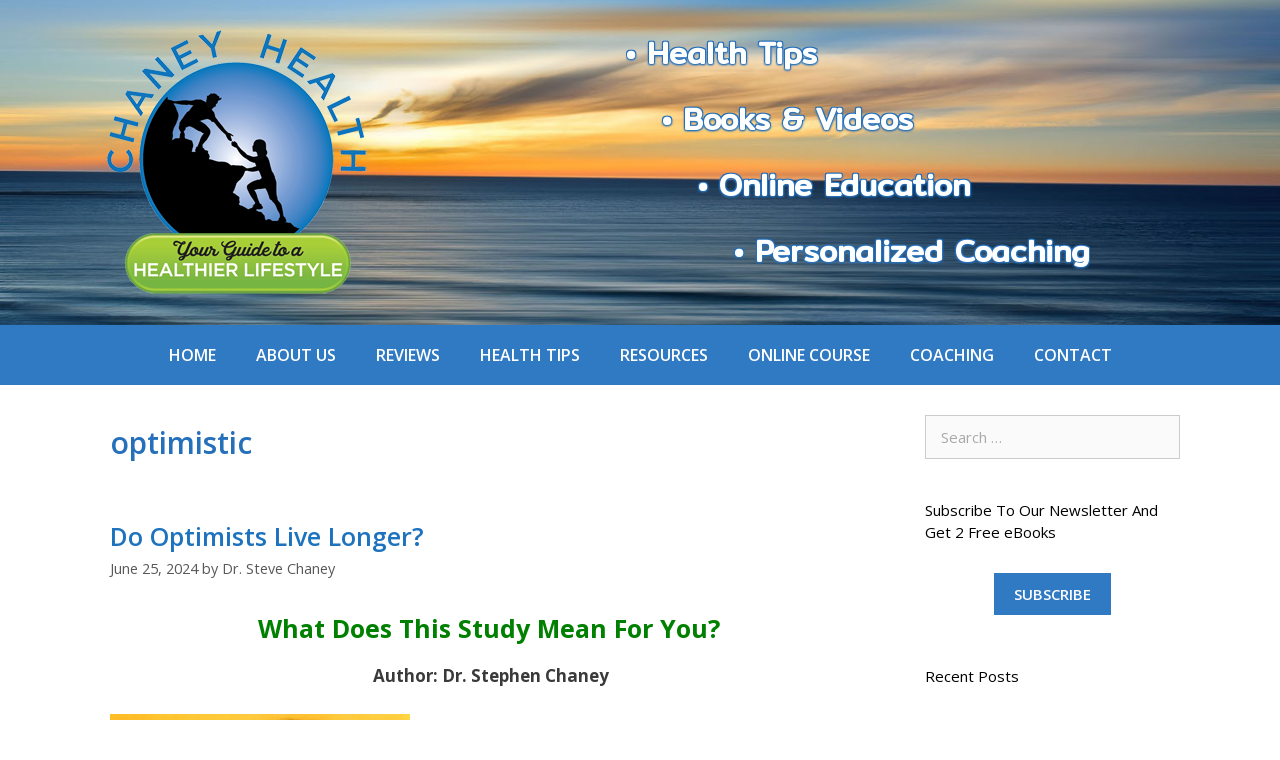

--- FILE ---
content_type: text/html; charset=UTF-8
request_url: https://www.chaneyhealth.com/healthtips/tag/optimistic/
body_size: 74805
content:
<!DOCTYPE html>
<html lang="en-US">
<head>
	<meta charset="UTF-8">
	<meta http-equiv="X-UA-Compatible" content="IE=edge" />
	<link rel="profile" href="https://gmpg.org/xfn/11">
	<meta name='robots' content='index, follow, max-image-preview:large, max-snippet:-1, max-video-preview:-1' />
<meta name="viewport" content="width=device-width, initial-scale=1">
	<!-- This site is optimized with the Yoast SEO plugin v26.7 - https://yoast.com/wordpress/plugins/seo/ -->
	<title>optimistic Archives - Health Tips From The Professor</title>
	<link rel="canonical" href="https://www.chaneyhealth.com/healthtips/tag/optimistic/" />
	<script type="application/ld+json" class="yoast-schema-graph">{"@context":"https://schema.org","@graph":[{"@type":"CollectionPage","@id":"https://www.chaneyhealth.com/healthtips/tag/optimistic/","url":"https://www.chaneyhealth.com/healthtips/tag/optimistic/","name":"optimistic Archives - Health Tips From The Professor","isPartOf":{"@id":"https://www.chaneyhealth.com/healthtips/#website"},"breadcrumb":{"@id":"https://www.chaneyhealth.com/healthtips/tag/optimistic/#breadcrumb"},"inLanguage":"en-US"},{"@type":"BreadcrumbList","@id":"https://www.chaneyhealth.com/healthtips/tag/optimistic/#breadcrumb","itemListElement":[{"@type":"ListItem","position":1,"name":"Home","item":"https://www.chaneyhealth.com/healthtips/"},{"@type":"ListItem","position":2,"name":"optimistic"}]},{"@type":"WebSite","@id":"https://www.chaneyhealth.com/healthtips/#website","url":"https://www.chaneyhealth.com/healthtips/","name":"Health Tips From The Professor","description":"Health News You Can Trust","publisher":{"@id":"https://www.chaneyhealth.com/healthtips/#organization"},"potentialAction":[{"@type":"SearchAction","target":{"@type":"EntryPoint","urlTemplate":"https://www.chaneyhealth.com/healthtips/?s={search_term_string}"},"query-input":{"@type":"PropertyValueSpecification","valueRequired":true,"valueName":"search_term_string"}}],"inLanguage":"en-US"},{"@type":"Organization","@id":"https://www.chaneyhealth.com/healthtips/#organization","name":"Health Tips From The Professor","url":"https://www.chaneyhealth.com/healthtips/","logo":{"@type":"ImageObject","inLanguage":"en-US","@id":"https://www.chaneyhealth.com/healthtips/#/schema/logo/image/","url":"https://www.chaneyhealth.com/healthtips/wp-content/uploads/2020/05/CH-logo-with-tagline-300.png","contentUrl":"https://www.chaneyhealth.com/healthtips/wp-content/uploads/2020/05/CH-logo-with-tagline-300.png","width":300,"height":285,"caption":"Health Tips From The Professor"},"image":{"@id":"https://www.chaneyhealth.com/healthtips/#/schema/logo/image/"}}]}</script>
	<!-- / Yoast SEO plugin. -->


<link rel='dns-prefetch' href='//vjs.zencdn.net' />
<link href='https://fonts.gstatic.com' crossorigin rel='preconnect' />
<link href='https://fonts.googleapis.com' crossorigin rel='preconnect' />
<link rel="alternate" type="application/rss+xml" title="Health Tips From The Professor &raquo; Feed" href="https://www.chaneyhealth.com/healthtips/feed/" />
<link rel="alternate" type="application/rss+xml" title="Health Tips From The Professor &raquo; Comments Feed" href="https://www.chaneyhealth.com/healthtips/comments/feed/" />
<link rel="alternate" type="application/rss+xml" title="Health Tips From The Professor &raquo; optimistic Tag Feed" href="https://www.chaneyhealth.com/healthtips/tag/optimistic/feed/" />
<style id='wp-img-auto-sizes-contain-inline-css'>
img:is([sizes=auto i],[sizes^="auto," i]){contain-intrinsic-size:3000px 1500px}
/*# sourceURL=wp-img-auto-sizes-contain-inline-css */
</style>
<link rel='stylesheet' id='generate-fonts-css' href='//fonts.googleapis.com/css?family=Open+Sans:300,300italic,regular,italic,600,600italic,700,700italic,800,800italic' media='all' />
<style id='wp-emoji-styles-inline-css'>

	img.wp-smiley, img.emoji {
		display: inline !important;
		border: none !important;
		box-shadow: none !important;
		height: 1em !important;
		width: 1em !important;
		margin: 0 0.07em !important;
		vertical-align: -0.1em !important;
		background: none !important;
		padding: 0 !important;
	}
/*# sourceURL=wp-emoji-styles-inline-css */
</style>
<style id='wp-block-library-inline-css'>
:root{--wp-block-synced-color:#7a00df;--wp-block-synced-color--rgb:122,0,223;--wp-bound-block-color:var(--wp-block-synced-color);--wp-editor-canvas-background:#ddd;--wp-admin-theme-color:#007cba;--wp-admin-theme-color--rgb:0,124,186;--wp-admin-theme-color-darker-10:#006ba1;--wp-admin-theme-color-darker-10--rgb:0,107,160.5;--wp-admin-theme-color-darker-20:#005a87;--wp-admin-theme-color-darker-20--rgb:0,90,135;--wp-admin-border-width-focus:2px}@media (min-resolution:192dpi){:root{--wp-admin-border-width-focus:1.5px}}.wp-element-button{cursor:pointer}:root .has-very-light-gray-background-color{background-color:#eee}:root .has-very-dark-gray-background-color{background-color:#313131}:root .has-very-light-gray-color{color:#eee}:root .has-very-dark-gray-color{color:#313131}:root .has-vivid-green-cyan-to-vivid-cyan-blue-gradient-background{background:linear-gradient(135deg,#00d084,#0693e3)}:root .has-purple-crush-gradient-background{background:linear-gradient(135deg,#34e2e4,#4721fb 50%,#ab1dfe)}:root .has-hazy-dawn-gradient-background{background:linear-gradient(135deg,#faaca8,#dad0ec)}:root .has-subdued-olive-gradient-background{background:linear-gradient(135deg,#fafae1,#67a671)}:root .has-atomic-cream-gradient-background{background:linear-gradient(135deg,#fdd79a,#004a59)}:root .has-nightshade-gradient-background{background:linear-gradient(135deg,#330968,#31cdcf)}:root .has-midnight-gradient-background{background:linear-gradient(135deg,#020381,#2874fc)}:root{--wp--preset--font-size--normal:16px;--wp--preset--font-size--huge:42px}.has-regular-font-size{font-size:1em}.has-larger-font-size{font-size:2.625em}.has-normal-font-size{font-size:var(--wp--preset--font-size--normal)}.has-huge-font-size{font-size:var(--wp--preset--font-size--huge)}.has-text-align-center{text-align:center}.has-text-align-left{text-align:left}.has-text-align-right{text-align:right}.has-fit-text{white-space:nowrap!important}#end-resizable-editor-section{display:none}.aligncenter{clear:both}.items-justified-left{justify-content:flex-start}.items-justified-center{justify-content:center}.items-justified-right{justify-content:flex-end}.items-justified-space-between{justify-content:space-between}.screen-reader-text{border:0;clip-path:inset(50%);height:1px;margin:-1px;overflow:hidden;padding:0;position:absolute;width:1px;word-wrap:normal!important}.screen-reader-text:focus{background-color:#ddd;clip-path:none;color:#444;display:block;font-size:1em;height:auto;left:5px;line-height:normal;padding:15px 23px 14px;text-decoration:none;top:5px;width:auto;z-index:100000}html :where(.has-border-color){border-style:solid}html :where([style*=border-top-color]){border-top-style:solid}html :where([style*=border-right-color]){border-right-style:solid}html :where([style*=border-bottom-color]){border-bottom-style:solid}html :where([style*=border-left-color]){border-left-style:solid}html :where([style*=border-width]){border-style:solid}html :where([style*=border-top-width]){border-top-style:solid}html :where([style*=border-right-width]){border-right-style:solid}html :where([style*=border-bottom-width]){border-bottom-style:solid}html :where([style*=border-left-width]){border-left-style:solid}html :where(img[class*=wp-image-]){height:auto;max-width:100%}:where(figure){margin:0 0 1em}html :where(.is-position-sticky){--wp-admin--admin-bar--position-offset:var(--wp-admin--admin-bar--height,0px)}@media screen and (max-width:600px){html :where(.is-position-sticky){--wp-admin--admin-bar--position-offset:0px}}

/*# sourceURL=wp-block-library-inline-css */
</style><style id='global-styles-inline-css'>
:root{--wp--preset--aspect-ratio--square: 1;--wp--preset--aspect-ratio--4-3: 4/3;--wp--preset--aspect-ratio--3-4: 3/4;--wp--preset--aspect-ratio--3-2: 3/2;--wp--preset--aspect-ratio--2-3: 2/3;--wp--preset--aspect-ratio--16-9: 16/9;--wp--preset--aspect-ratio--9-16: 9/16;--wp--preset--color--black: #000000;--wp--preset--color--cyan-bluish-gray: #abb8c3;--wp--preset--color--white: #ffffff;--wp--preset--color--pale-pink: #f78da7;--wp--preset--color--vivid-red: #cf2e2e;--wp--preset--color--luminous-vivid-orange: #ff6900;--wp--preset--color--luminous-vivid-amber: #fcb900;--wp--preset--color--light-green-cyan: #7bdcb5;--wp--preset--color--vivid-green-cyan: #00d084;--wp--preset--color--pale-cyan-blue: #8ed1fc;--wp--preset--color--vivid-cyan-blue: #0693e3;--wp--preset--color--vivid-purple: #9b51e0;--wp--preset--color--contrast: var(--contrast);--wp--preset--color--contrast-2: var(--contrast-2);--wp--preset--color--contrast-3: var(--contrast-3);--wp--preset--color--base: var(--base);--wp--preset--color--base-2: var(--base-2);--wp--preset--color--base-3: var(--base-3);--wp--preset--color--accent: var(--accent);--wp--preset--gradient--vivid-cyan-blue-to-vivid-purple: linear-gradient(135deg,rgb(6,147,227) 0%,rgb(155,81,224) 100%);--wp--preset--gradient--light-green-cyan-to-vivid-green-cyan: linear-gradient(135deg,rgb(122,220,180) 0%,rgb(0,208,130) 100%);--wp--preset--gradient--luminous-vivid-amber-to-luminous-vivid-orange: linear-gradient(135deg,rgb(252,185,0) 0%,rgb(255,105,0) 100%);--wp--preset--gradient--luminous-vivid-orange-to-vivid-red: linear-gradient(135deg,rgb(255,105,0) 0%,rgb(207,46,46) 100%);--wp--preset--gradient--very-light-gray-to-cyan-bluish-gray: linear-gradient(135deg,rgb(238,238,238) 0%,rgb(169,184,195) 100%);--wp--preset--gradient--cool-to-warm-spectrum: linear-gradient(135deg,rgb(74,234,220) 0%,rgb(151,120,209) 20%,rgb(207,42,186) 40%,rgb(238,44,130) 60%,rgb(251,105,98) 80%,rgb(254,248,76) 100%);--wp--preset--gradient--blush-light-purple: linear-gradient(135deg,rgb(255,206,236) 0%,rgb(152,150,240) 100%);--wp--preset--gradient--blush-bordeaux: linear-gradient(135deg,rgb(254,205,165) 0%,rgb(254,45,45) 50%,rgb(107,0,62) 100%);--wp--preset--gradient--luminous-dusk: linear-gradient(135deg,rgb(255,203,112) 0%,rgb(199,81,192) 50%,rgb(65,88,208) 100%);--wp--preset--gradient--pale-ocean: linear-gradient(135deg,rgb(255,245,203) 0%,rgb(182,227,212) 50%,rgb(51,167,181) 100%);--wp--preset--gradient--electric-grass: linear-gradient(135deg,rgb(202,248,128) 0%,rgb(113,206,126) 100%);--wp--preset--gradient--midnight: linear-gradient(135deg,rgb(2,3,129) 0%,rgb(40,116,252) 100%);--wp--preset--font-size--small: 13px;--wp--preset--font-size--medium: 20px;--wp--preset--font-size--large: 36px;--wp--preset--font-size--x-large: 42px;--wp--preset--spacing--20: 0.44rem;--wp--preset--spacing--30: 0.67rem;--wp--preset--spacing--40: 1rem;--wp--preset--spacing--50: 1.5rem;--wp--preset--spacing--60: 2.25rem;--wp--preset--spacing--70: 3.38rem;--wp--preset--spacing--80: 5.06rem;--wp--preset--shadow--natural: 6px 6px 9px rgba(0, 0, 0, 0.2);--wp--preset--shadow--deep: 12px 12px 50px rgba(0, 0, 0, 0.4);--wp--preset--shadow--sharp: 6px 6px 0px rgba(0, 0, 0, 0.2);--wp--preset--shadow--outlined: 6px 6px 0px -3px rgb(255, 255, 255), 6px 6px rgb(0, 0, 0);--wp--preset--shadow--crisp: 6px 6px 0px rgb(0, 0, 0);}:where(.is-layout-flex){gap: 0.5em;}:where(.is-layout-grid){gap: 0.5em;}body .is-layout-flex{display: flex;}.is-layout-flex{flex-wrap: wrap;align-items: center;}.is-layout-flex > :is(*, div){margin: 0;}body .is-layout-grid{display: grid;}.is-layout-grid > :is(*, div){margin: 0;}:where(.wp-block-columns.is-layout-flex){gap: 2em;}:where(.wp-block-columns.is-layout-grid){gap: 2em;}:where(.wp-block-post-template.is-layout-flex){gap: 1.25em;}:where(.wp-block-post-template.is-layout-grid){gap: 1.25em;}.has-black-color{color: var(--wp--preset--color--black) !important;}.has-cyan-bluish-gray-color{color: var(--wp--preset--color--cyan-bluish-gray) !important;}.has-white-color{color: var(--wp--preset--color--white) !important;}.has-pale-pink-color{color: var(--wp--preset--color--pale-pink) !important;}.has-vivid-red-color{color: var(--wp--preset--color--vivid-red) !important;}.has-luminous-vivid-orange-color{color: var(--wp--preset--color--luminous-vivid-orange) !important;}.has-luminous-vivid-amber-color{color: var(--wp--preset--color--luminous-vivid-amber) !important;}.has-light-green-cyan-color{color: var(--wp--preset--color--light-green-cyan) !important;}.has-vivid-green-cyan-color{color: var(--wp--preset--color--vivid-green-cyan) !important;}.has-pale-cyan-blue-color{color: var(--wp--preset--color--pale-cyan-blue) !important;}.has-vivid-cyan-blue-color{color: var(--wp--preset--color--vivid-cyan-blue) !important;}.has-vivid-purple-color{color: var(--wp--preset--color--vivid-purple) !important;}.has-black-background-color{background-color: var(--wp--preset--color--black) !important;}.has-cyan-bluish-gray-background-color{background-color: var(--wp--preset--color--cyan-bluish-gray) !important;}.has-white-background-color{background-color: var(--wp--preset--color--white) !important;}.has-pale-pink-background-color{background-color: var(--wp--preset--color--pale-pink) !important;}.has-vivid-red-background-color{background-color: var(--wp--preset--color--vivid-red) !important;}.has-luminous-vivid-orange-background-color{background-color: var(--wp--preset--color--luminous-vivid-orange) !important;}.has-luminous-vivid-amber-background-color{background-color: var(--wp--preset--color--luminous-vivid-amber) !important;}.has-light-green-cyan-background-color{background-color: var(--wp--preset--color--light-green-cyan) !important;}.has-vivid-green-cyan-background-color{background-color: var(--wp--preset--color--vivid-green-cyan) !important;}.has-pale-cyan-blue-background-color{background-color: var(--wp--preset--color--pale-cyan-blue) !important;}.has-vivid-cyan-blue-background-color{background-color: var(--wp--preset--color--vivid-cyan-blue) !important;}.has-vivid-purple-background-color{background-color: var(--wp--preset--color--vivid-purple) !important;}.has-black-border-color{border-color: var(--wp--preset--color--black) !important;}.has-cyan-bluish-gray-border-color{border-color: var(--wp--preset--color--cyan-bluish-gray) !important;}.has-white-border-color{border-color: var(--wp--preset--color--white) !important;}.has-pale-pink-border-color{border-color: var(--wp--preset--color--pale-pink) !important;}.has-vivid-red-border-color{border-color: var(--wp--preset--color--vivid-red) !important;}.has-luminous-vivid-orange-border-color{border-color: var(--wp--preset--color--luminous-vivid-orange) !important;}.has-luminous-vivid-amber-border-color{border-color: var(--wp--preset--color--luminous-vivid-amber) !important;}.has-light-green-cyan-border-color{border-color: var(--wp--preset--color--light-green-cyan) !important;}.has-vivid-green-cyan-border-color{border-color: var(--wp--preset--color--vivid-green-cyan) !important;}.has-pale-cyan-blue-border-color{border-color: var(--wp--preset--color--pale-cyan-blue) !important;}.has-vivid-cyan-blue-border-color{border-color: var(--wp--preset--color--vivid-cyan-blue) !important;}.has-vivid-purple-border-color{border-color: var(--wp--preset--color--vivid-purple) !important;}.has-vivid-cyan-blue-to-vivid-purple-gradient-background{background: var(--wp--preset--gradient--vivid-cyan-blue-to-vivid-purple) !important;}.has-light-green-cyan-to-vivid-green-cyan-gradient-background{background: var(--wp--preset--gradient--light-green-cyan-to-vivid-green-cyan) !important;}.has-luminous-vivid-amber-to-luminous-vivid-orange-gradient-background{background: var(--wp--preset--gradient--luminous-vivid-amber-to-luminous-vivid-orange) !important;}.has-luminous-vivid-orange-to-vivid-red-gradient-background{background: var(--wp--preset--gradient--luminous-vivid-orange-to-vivid-red) !important;}.has-very-light-gray-to-cyan-bluish-gray-gradient-background{background: var(--wp--preset--gradient--very-light-gray-to-cyan-bluish-gray) !important;}.has-cool-to-warm-spectrum-gradient-background{background: var(--wp--preset--gradient--cool-to-warm-spectrum) !important;}.has-blush-light-purple-gradient-background{background: var(--wp--preset--gradient--blush-light-purple) !important;}.has-blush-bordeaux-gradient-background{background: var(--wp--preset--gradient--blush-bordeaux) !important;}.has-luminous-dusk-gradient-background{background: var(--wp--preset--gradient--luminous-dusk) !important;}.has-pale-ocean-gradient-background{background: var(--wp--preset--gradient--pale-ocean) !important;}.has-electric-grass-gradient-background{background: var(--wp--preset--gradient--electric-grass) !important;}.has-midnight-gradient-background{background: var(--wp--preset--gradient--midnight) !important;}.has-small-font-size{font-size: var(--wp--preset--font-size--small) !important;}.has-medium-font-size{font-size: var(--wp--preset--font-size--medium) !important;}.has-large-font-size{font-size: var(--wp--preset--font-size--large) !important;}.has-x-large-font-size{font-size: var(--wp--preset--font-size--x-large) !important;}
/*# sourceURL=global-styles-inline-css */
</style>

<style id='classic-theme-styles-inline-css'>
/*! This file is auto-generated */
.wp-block-button__link{color:#fff;background-color:#32373c;border-radius:9999px;box-shadow:none;text-decoration:none;padding:calc(.667em + 2px) calc(1.333em + 2px);font-size:1.125em}.wp-block-file__button{background:#32373c;color:#fff;text-decoration:none}
/*# sourceURL=/wp-includes/css/classic-themes.min.css */
</style>
<link rel='stylesheet' id='teachable-buy-button-css' href='https://www.chaneyhealth.com/healthtips/wp-content/plugins/teachable/build/css/buy-button-styles.css?ver=1.0.0' media='all' />
<link rel='stylesheet' id='cptch_stylesheet-css' href='https://www.chaneyhealth.com/healthtips/wp-content/plugins/captcha/css/front_end_style.css?ver=4.4.5' media='all' />
<link rel='stylesheet' id='dashicons-css' href='https://www.chaneyhealth.com/healthtips/wp-includes/css/dashicons.min.css?ver=6.9' media='all' />
<link rel='stylesheet' id='cptch_desktop_style-css' href='https://www.chaneyhealth.com/healthtips/wp-content/plugins/captcha/css/desktop_style.css?ver=4.4.5' media='all' />
<link rel='stylesheet' id='videojs-plugin-css' href='https://www.chaneyhealth.com/healthtips/wp-content/plugins/videojs-html5-video-player-for-wordpress/plugin-styles.css?ver=6.9' media='all' />
<link rel='stylesheet' id='videojs-css' href='//vjs.zencdn.net/4.5/video-js.css?ver=6.9' media='all' />
<link rel='stylesheet' id='generate-style-grid-css' href='https://www.chaneyhealth.com/healthtips/wp-content/themes/generatepress/assets/css/unsemantic-grid.min.css?ver=3.6.1' media='all' />
<link rel='stylesheet' id='generate-style-css' href='https://www.chaneyhealth.com/healthtips/wp-content/themes/generatepress/assets/css/style.min.css?ver=3.6.1' media='all' />
<style id='generate-style-inline-css'>
body{background-color:#ffffff;color:#3a3a3a;}a{color:#1e73be;}a:hover, a:focus, a:active{color:#000000;}body .grid-container{max-width:1100px;}.wp-block-group__inner-container{max-width:1100px;margin-left:auto;margin-right:auto;}.site-header .header-image{width:300px;}.generate-back-to-top{font-size:20px;border-radius:3px;position:fixed;bottom:30px;right:30px;line-height:40px;width:40px;text-align:center;z-index:10;transition:opacity 300ms ease-in-out;opacity:0.1;transform:translateY(1000px);}.generate-back-to-top__show{opacity:1;transform:translateY(0);}:root{--contrast:#222222;--contrast-2:#575760;--contrast-3:#b2b2be;--base:#f0f0f0;--base-2:#f7f8f9;--base-3:#ffffff;--accent:#1e73be;}:root .has-contrast-color{color:var(--contrast);}:root .has-contrast-background-color{background-color:var(--contrast);}:root .has-contrast-2-color{color:var(--contrast-2);}:root .has-contrast-2-background-color{background-color:var(--contrast-2);}:root .has-contrast-3-color{color:var(--contrast-3);}:root .has-contrast-3-background-color{background-color:var(--contrast-3);}:root .has-base-color{color:var(--base);}:root .has-base-background-color{background-color:var(--base);}:root .has-base-2-color{color:var(--base-2);}:root .has-base-2-background-color{background-color:var(--base-2);}:root .has-base-3-color{color:var(--base-3);}:root .has-base-3-background-color{background-color:var(--base-3);}:root .has-accent-color{color:var(--accent);}:root .has-accent-background-color{background-color:var(--accent);}body, button, input, select, textarea{font-family:"Open Sans", sans-serif;}body{line-height:1.5;}.entry-content > [class*="wp-block-"]:not(:last-child):not(.wp-block-heading){margin-bottom:1.5em;}.main-title{font-size:45px;}.main-navigation a, .menu-toggle{font-weight:600;text-transform:uppercase;font-size:16px;}.main-navigation .main-nav ul ul li a{font-size:15px;}.widget-title{font-size:15px;}.sidebar .widget, .footer-widgets .widget{font-size:15px;}button:not(.menu-toggle),html input[type="button"],input[type="reset"],input[type="submit"],.button,.wp-block-button .wp-block-button__link{font-weight:600;font-size:15px;}h1{font-weight:300;font-size:30px;margin-bottom:0px;}h2{font-weight:300;font-size:25px;}h3{font-size:20px;}h4{font-size:inherit;}h5{font-size:inherit;}@media (max-width:768px){.main-title{font-size:30px;}h1{font-size:30px;}h2{font-size:25px;}}.top-bar{background-color:#636363;color:#ffffff;}.top-bar a{color:#ffffff;}.top-bar a:hover{color:#303030;}.site-header{background-color:#ffffff;color:#3a3a3a;}.site-header a{color:#3a3a3a;}.main-title a,.main-title a:hover{color:#222222;}.site-description{color:#757575;}.main-navigation,.main-navigation ul ul{background-color:#3079c3;}.main-navigation .main-nav ul li a, .main-navigation .menu-toggle, .main-navigation .menu-bar-items{color:#ffffff;}.main-navigation .main-nav ul li:not([class*="current-menu-"]):hover > a, .main-navigation .main-nav ul li:not([class*="current-menu-"]):focus > a, .main-navigation .main-nav ul li.sfHover:not([class*="current-menu-"]) > a, .main-navigation .menu-bar-item:hover > a, .main-navigation .menu-bar-item.sfHover > a{color:#ffffff;background-color:#0362c1;}button.menu-toggle:hover,button.menu-toggle:focus,.main-navigation .mobile-bar-items a,.main-navigation .mobile-bar-items a:hover,.main-navigation .mobile-bar-items a:focus{color:#ffffff;}.main-navigation .main-nav ul li[class*="current-menu-"] > a{color:#ffffff;background-color:#3079c3;}.navigation-search input[type="search"],.navigation-search input[type="search"]:active, .navigation-search input[type="search"]:focus, .main-navigation .main-nav ul li.search-item.active > a, .main-navigation .menu-bar-items .search-item.active > a{color:#ffffff;background-color:#0362c1;}.main-navigation ul ul{background-color:#3f3f3f;}.main-navigation .main-nav ul ul li a{color:#ffffff;}.main-navigation .main-nav ul ul li:not([class*="current-menu-"]):hover > a,.main-navigation .main-nav ul ul li:not([class*="current-menu-"]):focus > a, .main-navigation .main-nav ul ul li.sfHover:not([class*="current-menu-"]) > a{color:#ffffff;background-color:#4f4f4f;}.main-navigation .main-nav ul ul li[class*="current-menu-"] > a{color:#ffffff;background-color:#4f4f4f;}.separate-containers .inside-article, .separate-containers .comments-area, .separate-containers .page-header, .one-container .container, .separate-containers .paging-navigation, .inside-page-header{background-color:#ffffff;}.entry-meta{color:#595959;}.entry-meta a{color:#595959;}.entry-meta a:hover{color:#1e73be;}.sidebar .widget{color:#000000;background-color:#ffffff;}.sidebar .widget a{color:#1e73be;}.sidebar .widget a:hover{color:#777777;}.sidebar .widget .widget-title{color:#000000;}.footer-widgets{color:#000000;background-color:#efefef;}.footer-widgets .widget-title{color:#000000;}.site-info{color:#000000;}.site-info a{color:#ffffff;}.site-info a:hover{color:#606060;}.footer-bar .widget_nav_menu .current-menu-item a{color:#606060;}input[type="text"],input[type="email"],input[type="url"],input[type="password"],input[type="search"],input[type="tel"],input[type="number"],textarea,select{color:#666666;background-color:#fafafa;border-color:#cccccc;}input[type="text"]:focus,input[type="email"]:focus,input[type="url"]:focus,input[type="password"]:focus,input[type="search"]:focus,input[type="tel"]:focus,input[type="number"]:focus,textarea:focus,select:focus{color:#666666;background-color:#ffffff;border-color:#bfbfbf;}button,html input[type="button"],input[type="reset"],input[type="submit"],a.button,a.wp-block-button__link:not(.has-background){color:#ffffff;background-color:#3079c3;}button:hover,html input[type="button"]:hover,input[type="reset"]:hover,input[type="submit"]:hover,a.button:hover,button:focus,html input[type="button"]:focus,input[type="reset"]:focus,input[type="submit"]:focus,a.button:focus,a.wp-block-button__link:not(.has-background):active,a.wp-block-button__link:not(.has-background):focus,a.wp-block-button__link:not(.has-background):hover{color:#ffffff;background-color:#0362c1;}a.generate-back-to-top{background-color:rgba( 0,0,0,0.4 );color:#ffffff;}a.generate-back-to-top:hover,a.generate-back-to-top:focus{background-color:rgba( 0,0,0,0.6 );color:#ffffff;}:root{--gp-search-modal-bg-color:var(--base-3);--gp-search-modal-text-color:var(--contrast);--gp-search-modal-overlay-bg-color:rgba(0,0,0,0.2);}@media (max-width: 768px){.main-navigation .menu-bar-item:hover > a, .main-navigation .menu-bar-item.sfHover > a{background:none;color:#ffffff;}}.inside-top-bar{padding:10px;}.inside-header{padding:20px;}.separate-containers .inside-article, .separate-containers .comments-area, .separate-containers .page-header, .separate-containers .paging-navigation, .one-container .site-content, .inside-page-header{padding:20px;}.site-main .wp-block-group__inner-container{padding:20px;}.entry-content .alignwide, body:not(.no-sidebar) .entry-content .alignfull{margin-left:-20px;width:calc(100% + 40px);max-width:calc(100% + 40px);}.one-container.right-sidebar .site-main,.one-container.both-right .site-main{margin-right:20px;}.one-container.left-sidebar .site-main,.one-container.both-left .site-main{margin-left:20px;}.one-container.both-sidebars .site-main{margin:0px 20px 0px 20px;}.rtl .menu-item-has-children .dropdown-menu-toggle{padding-left:20px;}.rtl .main-navigation .main-nav ul li.menu-item-has-children > a{padding-right:20px;}.widget-area .widget{padding:10px;}.footer-widgets{padding:20px;}.site-info{padding:20px;}@media (max-width:768px){.separate-containers .inside-article, .separate-containers .comments-area, .separate-containers .page-header, .separate-containers .paging-navigation, .one-container .site-content, .inside-page-header{padding:10px;}.site-main .wp-block-group__inner-container{padding:10px;}.inside-header{padding-top:10px;padding-right:10px;padding-bottom:10px;padding-left:10px;}.widget-area .widget{padding-top:5px;padding-right:5px;padding-bottom:5px;padding-left:5px;}.site-info{padding-right:10px;padding-left:10px;}.entry-content .alignwide, body:not(.no-sidebar) .entry-content .alignfull{margin-left:-10px;width:calc(100% + 20px);max-width:calc(100% + 20px);}}@media (max-width: 768px){.main-navigation .menu-toggle,.main-navigation .mobile-bar-items,.sidebar-nav-mobile:not(#sticky-placeholder){display:block;}.main-navigation ul,.gen-sidebar-nav{display:none;}[class*="nav-float-"] .site-header .inside-header > *{float:none;clear:both;}}
.site-header{background-image:url('https://www.chaneyhealth.com/healthtips/wp-content/uploads/2020/05/header-image-3.jpg');background-repeat:no-repeat;background-size:cover;background-position:50%, 50%;}
.dynamic-author-image-rounded{border-radius:100%;}.dynamic-featured-image, .dynamic-author-image{vertical-align:middle;}.one-container.blog .dynamic-content-template:not(:last-child), .one-container.archive .dynamic-content-template:not(:last-child){padding-bottom:0px;}.dynamic-entry-excerpt > p:last-child{margin-bottom:0px;}
/*# sourceURL=generate-style-inline-css */
</style>
<link rel='stylesheet' id='generate-mobile-style-css' href='https://www.chaneyhealth.com/healthtips/wp-content/themes/generatepress/assets/css/mobile.min.css?ver=3.6.1' media='all' />
<link rel='stylesheet' id='generate-font-icons-css' href='https://www.chaneyhealth.com/healthtips/wp-content/themes/generatepress/assets/css/components/font-icons.min.css?ver=3.6.1' media='all' />
<link rel='stylesheet' id='font-awesome-css' href='https://www.chaneyhealth.com/healthtips/wp-content/themes/generatepress/assets/css/components/font-awesome.min.css?ver=4.7' media='all' />
<link rel='stylesheet' id='generate-child-css' href='https://www.chaneyhealth.com/healthtips/wp-content/themes/healthtips/style.css?ver=1625144424' media='all' />
<link rel='stylesheet' id='generate-blog-images-css' href='https://www.chaneyhealth.com/healthtips/wp-content/plugins/gp-premium/blog/functions/css/featured-images.min.css?ver=2.5.5' media='all' />
<!--n2css--><!--n2js--><link rel="https://api.w.org/" href="https://www.chaneyhealth.com/healthtips/wp-json/" /><link rel="alternate" title="JSON" type="application/json" href="https://www.chaneyhealth.com/healthtips/wp-json/wp/v2/tags/1178" /><link rel="EditURI" type="application/rsd+xml" title="RSD" href="https://www.chaneyhealth.com/healthtips/xmlrpc.php?rsd" />
<meta name="generator" content="WordPress 6.9" />

		<script type="text/javascript"> document.createElement("video");document.createElement("audio");document.createElement("track"); </script>
		<link rel="icon" href="https://www.chaneyhealth.com/healthtips/wp-content/uploads/2019/10/favicon-50x50.png" sizes="32x32" />
<link rel="icon" href="https://www.chaneyhealth.com/healthtips/wp-content/uploads/2019/10/favicon.png" sizes="192x192" />
<link rel="apple-touch-icon" href="https://www.chaneyhealth.com/healthtips/wp-content/uploads/2019/10/favicon.png" />
<meta name="msapplication-TileImage" content="https://www.chaneyhealth.com/healthtips/wp-content/uploads/2019/10/favicon.png" />

<link href="https://fonts.googleapis.com/css2?family=Arvo&family=Bitter&family=Bree+Serif&family=Hammersmith+One&family=Mitr&family=Roboto+Slab&family=Saira&display=swap&family=Pompiere&display=swap" rel="stylesheet">
	
<!-- Global site tag (gtag.js) - Google Analytics -->

<script async src="https://www.googletagmanager.com/gtag/js?id=UA-175459808-1"></script>
<script>
  window.dataLayer = window.dataLayer || [];
  function gtag(){dataLayer.push(arguments);}
  gtag('js', new Date());
  gtag('config', 'UA-175459808-1');
</script>

</head>

<body data-rsssl=1 itemtype='https://schema.org/Blog' itemscope='itemscope' class="archive tag tag-optimistic tag-1178 wp-custom-logo wp-embed-responsive wp-theme-generatepress wp-child-theme-healthtips post-image-below-header post-image-aligned-center sticky-menu-fade right-sidebar nav-below-header separate-containers fluid-header active-footer-widgets-1 nav-aligned-center header-aligned-left dropdown-hover">
	<a class="screen-reader-text skip-link" href="#content" title="Skip to content">Skip to content</a>
	<a class="screen-reader-text skip-link" href="#content" title="Skip to content">Skip to content</a>			<header class="site-header" id="masthead" aria-label="Site"  itemtype="https://schema.org/WPHeader" itemscope>
			<div class="inside-header grid-container grid-parent">
				<div class="site-logo">
					<a href="https://www.chaneyhealth.com" rel="home">
						<img  class="header-image is-logo-image" alt="Health Tips From The Professor" src="https://www.chaneyhealth.com/healthtips/wp-content/uploads/2020/05/CH-logo-with-tagline-300.png" />
					</a>
				</div>			<div class="header-widget">
				<aside id="custom_html-4" class="widget_text widget inner-padding widget_custom_html"><div class="textwidget custom-html-widget">&bull; Health Tips<br />
&nbsp;&nbsp;&nbsp;&bull; Books &amp; Videos<br />
&nbsp;&nbsp;&nbsp;&nbsp;&nbsp;&nbsp;&bull; Online Education<br />
&nbsp;&nbsp;&nbsp;&nbsp;&nbsp;&nbsp;&nbsp;&nbsp;&nbsp;&bull; Personalized Coaching</div></aside>			</div>
						</div>
		</header>
					<nav class="main-navigation sub-menu-right" id="site-navigation" aria-label="Primary"  itemtype="https://schema.org/SiteNavigationElement" itemscope>
			<div class="inside-navigation grid-container grid-parent">
								<button class="menu-toggle" aria-controls="primary-menu" aria-expanded="false">
					<span class="mobile-menu">Menu</span>				</button>
				<div id="primary-menu" class="main-nav"><ul id="menu-main-menu" class=" menu sf-menu"><li id="menu-item-3948" class="menu-item menu-item-type-custom menu-item-object-custom menu-item-3948"><a href="https://www.chaneyhealth.com">Home</a></li>
<li id="menu-item-3946" class="menu-item menu-item-type-custom menu-item-object-custom menu-item-3946"><a href="https://www.chaneyhealth.com/about-us/">About Us</a></li>
<li id="menu-item-3950" class="menu-item menu-item-type-custom menu-item-object-custom menu-item-3950"><a href="https://www.chaneyhealth.com/reviews/">Reviews</a></li>
<li id="menu-item-3949" class="menu-item menu-item-type-custom menu-item-object-custom menu-item-home menu-item-3949"><a href="https://www.chaneyhealth.com/healthtips/">Health Tips</a></li>
<li id="menu-item-3947" class="menu-item menu-item-type-custom menu-item-object-custom menu-item-3947"><a href="https://www.chaneyhealth.com/resources/">Resources</a></li>
<li id="menu-item-3951" class="menu-item menu-item-type-custom menu-item-object-custom menu-item-3951"><a href="https://www.chaneyhealth.com/online-course/">Online Course</a></li>
<li id="menu-item-3952" class="menu-item menu-item-type-custom menu-item-object-custom menu-item-3952"><a href="https://www.chaneyhealth.com/coaching/">Coaching</a></li>
<li id="menu-item-3953" class="menu-item menu-item-type-custom menu-item-object-custom menu-item-3953"><a href="https://www.chaneyhealth.com/contact/">Contact</a></li>
</ul></div>			</div>
		</nav>
			
	<div id="page" class="hfeed site grid-container container grid-parent">
		<div id="content" class="site-content">
			
	<div class="content-area grid-parent mobile-grid-100 grid-75 tablet-grid-75" id="primary">
		<main class="site-main" id="main">
					<header class="page-header" aria-label="Page">
			
			<h1 class="page-title">
				optimistic			</h1>

					</header>
		<article id="post-5019" class="post-5019 post type-post status-publish format-standard hentry category-exercise category-healthspan category-healthy-diet category-healthy-lifestyle-2 category-lifespan category-live-longer category-longevity category-optimist tag-diet tag-exercise-2 tag-health-span tag-healthy-diet tag-healthy-lifestyle tag-lifespan tag-lifestyle tag-longevity tag-optimist tag-optimistic" itemtype="https://schema.org/CreativeWork" itemscope>
	<div class="inside-article">
					<header class="entry-header">
				<h2 class="entry-title" itemprop="headline"><a href="https://www.chaneyhealth.com/healthtips/do-optimists-live-longer/" rel="bookmark">Do Optimists Live Longer?</a></h2>		<div class="entry-meta">
			<span class="posted-on"><time class="entry-date published" datetime="2024-06-25T07:00:19-04:00" itemprop="datePublished">June 25, 2024</time></span> <span class="byline">by <span class="author vcard" itemprop="author" itemtype="https://schema.org/Person" itemscope><a class="url fn n" href="https://www.chaneyhealth.com/healthtips/author/sysadmin_htftp/" title="View all posts by Dr. Steve Chaney" rel="author" itemprop="url"><span class="author-name" itemprop="name">Dr. Steve Chaney</span></a></span></span> 		</div>
					</header>
			
			<div class="entry-content" itemprop="text">
				<h2 style="text-align: center;"><span style="color: #008000;"><strong>What Does This Study Mean For You?</strong><strong> </strong></span></h2>
<p style="text-align: center;"><strong>Author: Dr. Stephen Chaney</strong><strong> </strong></p>
<p><a href="https://www.chaneyhealth.com/healthtips/?attachment_id=5020#main" rel="attachment wp-att-5020"><img fetchpriority="high" decoding="async" class="alignleft size-medium wp-image-5020" src="https://www.chaneyhealth.com/healthtips/wp-content/uploads/2024/05/Optimist_Depositphotos_21564169_L-300x200.jpg" alt="" width="300" height="200" srcset="https://www.chaneyhealth.com/healthtips/wp-content/uploads/2024/05/Optimist_Depositphotos_21564169_L-300x200.jpg 300w, https://www.chaneyhealth.com/healthtips/wp-content/uploads/2024/05/Optimist_Depositphotos_21564169_L-1024x682.jpg 1024w, https://www.chaneyhealth.com/healthtips/wp-content/uploads/2024/05/Optimist_Depositphotos_21564169_L-768x512.jpg 768w, https://www.chaneyhealth.com/healthtips/wp-content/uploads/2024/05/Optimist_Depositphotos_21564169_L-1536x1024.jpg 1536w, https://www.chaneyhealth.com/healthtips/wp-content/uploads/2024/05/Optimist_Depositphotos_21564169_L.jpg 2000w" sizes="(max-width: 300px) 100vw, 300px" /></a>You have probably heard the statement that optimists live longer before. In fact, you have probably heard so many times you assume it must be true. But is it a myth or is it the truth?</p>
<p>This question is important because it can affect how people feel about themselves. If you are a natural optimist, statements like this support your feeling of self-worth. But if you are naturally pessimistic, statements like this provide one more reason to feel bad about yourself.</p>
<p>For example, a recent article on the topic in WebMD starts with the statement, “Want to live longer? You might want to try improving your outlook on life.” I am mostly optimistic, so I find this statement to be positive and encouraging.</p>
<p>But I am not sure I would feel about this statement if I were pessimistic or depressed and had tried for years to be more optimistic.</p>
<p>Because of this it is important to ask, “How good is the evidence supporting this claim?”</p>
<p>There are several published studies supporting this claim (<a href="https://www.pnas.org/doi/full/10.1073/pnas.1900712116"><strong><span style="color: #0000ff;">For example</span></strong></a>). However,</p>
<ul>
<li>Most of these studies have been performed with white, high-income participants. It is not clear whether these same results would apply to other racial and ethnic groups.</li>
</ul>
<ul>
<li>There is also the “chicken versus egg” conundrum. The studies claiming that optimists live longer are all association studies. Simply put, that means optimism is associated with longevity, but does not prove cause and effect. That is important because:</li>
</ul>
<ul>
<li style="list-style-type: none;">
<ul>
<li>Some studies show that both a healthy diet and exercise improve mood.</li>
</ul>
</li>
</ul>
<ul>
<li style="list-style-type: none;">
<ul>
<li>Other studies show that optimists tend to take better care of themselves, and that includes both diet and exercise.</li>
</ul>
</li>
</ul>
<ul>
<li style="list-style-type: none;">
<ul>
<li>So, it’s hard to know which comes first – a healthy lifestyle, which creates optimism, or optimism, which creates a healthy lifestyle.</li>
</ul>
</li>
</ul>
<ul>
<li>Because of this “chicken versus egg” conundrum, it is not clear whether it is a healthy lifestyle or optimism that is the primary cause of greater longevity.</li>
</ul>
<p>The study (<span style="color: #0000ff;"><a style="color: #0000ff;" href="https://agsjournals.onlinelibrary.wiley.com/doi/10.1111/jgs.17897">HK Koga et al, Journal of the American Geriatrics Society, 70: 2793-2804, 2022</a></span>)) I will review today was designed to answer both questions. Specifically, this study was designed to ask:</p>
<ul>
<li>Is higher optimism associated with a longer lifespan and exceptional longevity across diverse racial and ethnic groups?</li>
</ul>
<ul>
<li>To what extent do lifestyle factors influence this association?</li>
</ul>
<h2 style="text-align: center;"><span style="color: #3366ff;"><strong>How Was The Study Done?</strong></span></h2>
<p><a href="https://www.chaneyhealth.com/healthtips/will-a-healthy-lifestyle-help-prevent-alzheimers-disease/alzheimers-study/#main" rel="attachment wp-att-3615"><img decoding="async" class="alignleft size-medium wp-image-3615" src="https://www.chaneyhealth.com/healthtips/wp-content/uploads/2019/09/alzheimers-study-200x300.jpg" alt="clinical study" width="200" height="300" srcset="https://www.chaneyhealth.com/healthtips/wp-content/uploads/2019/09/alzheimers-study-200x300.jpg 200w, https://www.chaneyhealth.com/healthtips/wp-content/uploads/2019/09/alzheimers-study.jpg 333w" sizes="(max-width: 200px) 100vw, 200px" /></a>The data for this study was obtained from the Women’s Health Initiative which enrolled 161,808 postmenopausal women of diverse racial and ethnic groups from 40 medical centers within the United States between 1993 and 1998. The women were aged 50-79 (average = 63.5) at enrollment and were followed for an average of 26 years.</p>
<p><span style="color: #3366ff;"><strong>Optimism</strong></span> was assessed at enrollment into the program using the 6-item Life Orientation Test Revised. For each item on the questionnaire, participants were asked to report the degree they agreed with each statement on a scale of 1 = “strongly agree” to 5 = “strongly disagree”. Their responses were summed to create scores ranging from 6 to 30, with 30 being the highest optimism rating.</p>
<p><span style="color: #3366ff;"><strong>Lifestyle</strong></span> was assessed on a questionnaire measuring diet quality, physical activity, BMI (a measure of obesity), smoking status, and alcohol consumption. If participants met predefined “healthy standards in each of these categories, they were given a score of 1. Otherwise, their score was 0. Scores from each category were summed to create a composite lifestyle score ranging from 0 (least healthy) to 5 (most healthy).</p>
<p><span style="color: #3366ff;"><strong>Longevity</strong></span> was based on survival compared to national averages using the National Death Index (Yes, “Big Brother” is watching you even when you die) to identify and confirm deaths. Deaths of participants were monitored through March 1, 2019. Exceptional longevity was defined as survival to age 90 or older. Overall, 64,301 women (40.3%) died over the 26 years of follow-up.</p>
<p>Finally, women who died within the first 2 years of follow-up were excluded from the data analysis “to mitigate concerns that health status might affect the reporting or experience of optimism levels.” In plain English, people who are within 2 years of dying are often very sick and feel lousy. Even the most optimistic individuals find it hard to maintain an optimistic outlook in those circumstances. This left 159,255 women in the database.</p>
<h2 style="text-align: center;"><span style="color: #3366ff;"><strong>Do Optimists Live Longer?</strong></span></h2>
<p><a href="https://www.chaneyhealth.com/healthtips/?attachment_id=5021#main" rel="attachment wp-att-5021"><img decoding="async" class="alignleft size-medium wp-image-5021" src="https://www.chaneyhealth.com/healthtips/wp-content/uploads/2024/05/Optimistic_Older_Couple_Depositphotos_29198849_L-300x200.jpg" alt="" width="300" height="200" srcset="https://www.chaneyhealth.com/healthtips/wp-content/uploads/2024/05/Optimistic_Older_Couple_Depositphotos_29198849_L-300x200.jpg 300w, https://www.chaneyhealth.com/healthtips/wp-content/uploads/2024/05/Optimistic_Older_Couple_Depositphotos_29198849_L-1024x681.jpg 1024w, https://www.chaneyhealth.com/healthtips/wp-content/uploads/2024/05/Optimistic_Older_Couple_Depositphotos_29198849_L-768x511.jpg 768w, https://www.chaneyhealth.com/healthtips/wp-content/uploads/2024/05/Optimistic_Older_Couple_Depositphotos_29198849_L-1536x1022.jpg 1536w, https://www.chaneyhealth.com/healthtips/wp-content/uploads/2024/05/Optimistic_Older_Couple_Depositphotos_29198849_L.jpg 2000w" sizes="(max-width: 300px) 100vw, 300px" /></a>When comparing women in the highest to women in the lowest quartile of optimism:</p>
<ul>
<li>Longevity was increased by 5.4%, which corresponds to an additional 4.4 years. When this was broken down by race and ethnicity, longevity was increased by:</li>
</ul>
<ul>
<li style="list-style-type: none;">
<ul>
<li>1% for Non-Hispanic White women.</li>
</ul>
</li>
</ul>
<ul>
<li style="list-style-type: none;">
<ul>
<li>6% for Black women.</li>
</ul>
</li>
</ul>
<ul>
<li style="list-style-type: none;">
<ul>
<li>4% for Hispanic women.</li>
</ul>
</li>
</ul>
<ul>
<li style="list-style-type: none;">
<ul>
<li>5% for Asian women. However, this may have been an underestimate because of the small sample size of this population in the Women’s Health Initiative database.</li>
</ul>
</li>
</ul>
<ul>
<li>Exceptional longevity (survival ≥ 90 years) was increased 10%.</li>
</ul>
<p>When the authors used a complex statistical method to assess the contribution of lifestyle to the increase in longevity, they found:</p>
<ul>
<li>Lifestyle contributed to 24% of the increased longevity. When this was broken down by race and ethnicity, lifestyle contributed:</li>
</ul>
<ul>
<li style="list-style-type: none;">
<ul>
<li>25% for Non-Hispanic White women.</li>
</ul>
</li>
</ul>
<ul>
<li style="list-style-type: none;">
<ul>
<li>10% for Black women.</li>
</ul>
</li>
</ul>
<ul>
<li style="list-style-type: none;">
<ul>
<li>24% for Hispanic women.</li>
</ul>
</li>
</ul>
<ul>
<li style="list-style-type: none;">
<ul>
<li>43% for Asian women.</li>
</ul>
</li>
</ul>
<p>The authors concluded, “We found that higher levels of optimism were associated with longer lifespan and greater likelihood of achieving exceptional longevity across racial and ethnic groups, suggesting the health benefits of optimism may hold across these groups.”</p>
<p>“The contribution of lifestyle to these associations was evident but modest.”</p>
<p>“As prior work has demonstrated that optimism is modifiable, it may be a novel target for interventions that aim to extend lifespan across diverse racial and ethnic groups.”</p>
<h2 style="text-align: center;"><span style="color: #3366ff;"><strong>What Are The Strengths And Weaknesses Of This Study?</strong></span></h2>
<p><a href="https://www.chaneyhealth.com/healthtips/do-sodas-increase-your-risk-of-dying/strength-weakness/#main" rel="attachment wp-att-3713"><img loading="lazy" decoding="async" class="alignleft size-medium wp-image-3713" src="https://www.chaneyhealth.com/healthtips/wp-content/uploads/2019/10/strength-weakness-300x300.jpg" alt="strengths and weaknesses" width="300" height="300" srcset="https://www.chaneyhealth.com/healthtips/wp-content/uploads/2019/10/strength-weakness-300x300.jpg 300w, https://www.chaneyhealth.com/healthtips/wp-content/uploads/2019/10/strength-weakness-150x150.jpg 150w, https://www.chaneyhealth.com/healthtips/wp-content/uploads/2019/10/strength-weakness-50x50.jpg 50w, https://www.chaneyhealth.com/healthtips/wp-content/uploads/2019/10/strength-weakness.jpg 545w" sizes="auto, (max-width: 300px) 100vw, 300px" /></a>This is not the first study to suggest that optimists live longer. But it is the best study to date because:</p>
<ul>
<li>It was larger (159,255 participants) than most previous studies.</li>
</ul>
<ul>
<li>It followed the participants far longer (26 years) than previous studies.</li>
</ul>
<ul>
<li>It included a more racially and ethnically diverse group of participants than previous studies.</li>
</ul>
<ul>
<li>It addressed the “elephant in the room” for studies of this type, namely that optimists tend to actively seek a healthier lifestyle, so the “benefits” of optimism could be due to a healthy lifestyle rather than a state of mind. The study employed statistics to estimate that a healthy lifestyle contributed around 25% to the longevity experienced by optimists.</li>
</ul>
<p>However, the study did have some weaknesses. In my opinion, the most important weaknesses were:</p>
<ul>
<li>Optimism and lifestyle were only assessed at the beginning of the study. No effort was made to determine whether either of these important variables changed during the 26-year study.</li>
</ul>
<ul>
<li>The relative influence of lifestyle and optimism on longevity was based on a complex statistical analysis. As Mark Twain said, “There are lies, damn lies, and statistics.” Simply put, statistics can sometimes give misleading answers. I would like to see this very important part of the study confirmed using a different method of analysis.</li>
</ul>
<h2 style="text-align: center;"><span style="color: #3366ff;"><strong>What Does This Study Mean For You?</strong></span></h2>
<p><a href="https://www.chaneyhealth.com/healthtips/which-foods-affect-stroke-risk/beautiful-woman-with-questioning-expression-and-question-marks-a/#main" rel="attachment wp-att-3863"><img loading="lazy" decoding="async" class="alignleft size-medium wp-image-3863" src="https://www.chaneyhealth.com/healthtips/wp-content/uploads/2020/03/Questioning-Woman-Depositphotos_16018497_s-2015-300x223.jpg" alt="Questioning Woman" width="300" height="223" srcset="https://www.chaneyhealth.com/healthtips/wp-content/uploads/2020/03/Questioning-Woman-Depositphotos_16018497_s-2015-300x223.jpg 300w, https://www.chaneyhealth.com/healthtips/wp-content/uploads/2020/03/Questioning-Woman-Depositphotos_16018497_s-2015.jpg 500w" sizes="auto, (max-width: 300px) 100vw, 300px" /></a>As I shared above, I have some misgivings about this and other studies claiming that optimists live longer. But let’s assume this claim is true. What does that mean for you?</p>
<p>A 5.4% increase in lifespan might not sound like much, but it added 4.4 years to the lives of the women in the study. What would you do with an extra 4.4 years?</p>
<p>And, as the authors of the study pointed out, that’s equivalent to the gain in lifespan for adults engaged in a regular exercise program. Are those benefits addible? We don’t know, but it is possible that an optimist who exercised regularly and had a healthy diet might experience more than a 4-year gain in lifespan.</p>
<p>The authors said, “Although optimism is partly heritable (23-32%), experimental research has demonstrated that optimism is modifiable…”</p>
<p>Let me share a few things that have helped me maintain a more optimistic outlook:</p>
<ul>
<li>Affirmations and visualizations of a positive future.</li>
</ul>
<ul>
<li>I start my daily prayers by listing the things I am grateful for. For others, a gratitude journal works equally well.</li>
</ul>
<ul>
<li>Accept positive input. You can accept compliments with humility by simply thanking the person for the compliment. But in your mind, use the compliment to overcome your inner doubts of self-worth.</li>
</ul>
<ul>
<li>Question negative input. Ask if each critic is the kind of person you want to become. If so, ask if what they said is really true.</li>
</ul>
<ul>
<li>Create a support network. These are family and friends who will support you when you need it and will give you a gentle kick in the …. when you need that.</li>
</ul>
<ul>
<li>Trust in a higher power. I know from experience that it is only God who can give me the “peace that passes all understanding” in my most difficult circumstances. And while I am Christian, I think this is a cornerstone of most religions.</li>
</ul>
<p>Finally, I know that many people are predisposed to depression and pessimism, so I don’t want to be like the author of the WebMD article and tell you, “Want to live longer? You might want to try improving your outlook on life.”</p>
<p>We know that a healthy lifestyle is associated with longevity. And you don’t have to be an optimist to choose a healthy diet, exercise regularly, avoid smoking and excess alcohol intake, and get regular health check-ups.</p>
<p>We also know these things are associated with a longer healthspan which, simply put, is the number of years you live in good health.</p>
<p>So, whether you are a pessimist or an optimist you can live healthier longer.</p>
<h2 style="text-align: center;"><span style="color: #3366ff;"><strong>The Bottom Line</strong></span></h2>
<p>You have probably heard that optimists live longer, but is it true? In the article above I describe the latest study on this topic. It is better than most previous studies on this topic because:</p>
<ul>
<li>It was larger (159,255 participants) than most previous studies.</li>
</ul>
<ul>
<li>It followed the participants far longer (26 years) than previous studies.</li>
</ul>
<ul>
<li>It included a more racially and ethnically diverse group of participants than previous studies.</li>
</ul>
<ul>
<li>It addressed the “elephant in the room” for studies of this type, namely that optimists tend to actively seek a healthier lifestyle, so the “benefits” of optimism could be due to a healthy lifestyle rather than a state of mind. The study employed statistics to estimate that a healthy lifestyle contributed around 25% to the longevity experienced by optimists.</li>
</ul>
<p>When the study compared women in the highest to women in the lowest quartile of optimism:</p>
<ul>
<li>Longevity was increased by 5.4%, which corresponds to an additional 4.4 years.</li>
</ul>
<ul>
<li>Exceptional longevity (survival ≥ 90 years) was increased by 10%.</li>
</ul>
<ul>
<li>Lifestyle contributed to 24% of the increased longevity.</li>
</ul>
<p>The authors concluded, “We found that higher levels of optimism were associated with longer lifespan and greater likelihood of achieving exceptional longevity across racial and ethnic groups, suggesting the health benefits of optimism may hold across these groups.”</p>
<p>“As prior work has demonstrated that optimism is modifiable, it may be a novel target for interventions that aim to extend lifespan across diverse racial and ethnic groups.”</p>
<p>For more details on this study and what it means for you, read the article above.</p>
<p><em>These statements have not been evaluated by the Food and Drug Administration. This information is not intended to diagnose, treat, cure or prevent any disease.</em></p>
<p><em>______________________________________________________________________________</em></p>
<p>My posts and “Health Tips From the Professor” articles carefully avoid claims about any brand of supplement or manufacturer of supplements. However, I am often asked by representatives of supplement companies if they can share them with their customers.</p>
<p>My answer is, “Yes, as long as you share only the article without any additions or alterations. In particular, you should avoid adding any mention of your company or your company’s products. If you were to do that, you could be making what the FTC and FDA consider a “misleading health claim” that could result in legal action against you and the company you represent.</p>
<p>For more detail about FTC regulations for health claims, see this link.</p>
<p><a href="https://www.ftc.gov/business-guidance/resources/health-products-compliance-guidance">https://www.ftc.gov/business-guidance/resources/health-products-compliance-guidance</a></p>
<p><strong>______________________________________________________________________</strong></p>
<h2 style="text-align: center;"><span style="color: #3366ff;"><strong>About The Author</strong><strong> </strong></span></h2>
<p><a href="https://www.chaneyhealth.com/healthtips/what-kind-of-protein-is-best-for-strength/chaney-suzanne-steve-11-21-15/#main" rel="attachment wp-att-4932"><img loading="lazy" decoding="async" class="alignleft size-medium wp-image-4932" src="https://www.chaneyhealth.com/healthtips/wp-content/uploads/2024/02/Chaney-Suzanne-Steve-11-21-15-300x200.jpg" alt="" width="300" height="200" srcset="https://www.chaneyhealth.com/healthtips/wp-content/uploads/2024/02/Chaney-Suzanne-Steve-11-21-15-300x200.jpg 300w, https://www.chaneyhealth.com/healthtips/wp-content/uploads/2024/02/Chaney-Suzanne-Steve-11-21-15-768x512.jpg 768w, https://www.chaneyhealth.com/healthtips/wp-content/uploads/2024/02/Chaney-Suzanne-Steve-11-21-15.jpg 1024w" sizes="auto, (max-width: 300px) 100vw, 300px" /></a>Dr. Chaney has a BS in Chemistry from Duke University and a PhD in Biochemistry from UCLA. He is Professor Emeritus from the University of North Carolina where he taught biochemistry and nutrition to medical and dental students for 40 years.</p>
<p>Dr. Chaney won numerous teaching awards at UNC, including the Academy of Educators “Excellence in Teaching Lifetime Achievement Award”.</p>
<p>Dr Chaney also ran an active cancer research program at UNC and published over 100 scientific articles and reviews in peer-reviewed scientific journals. In addition, he authored two chapters on nutrition in one of the leading biochemistry text books for medical students.</p>
<p>Since retiring from the University of North Carolina, he has been writing a weekly health blog called &#8220;Health Tips From the Professor&#8221;. He has also written two best-selling books, &#8220;Slaying the Food Myths&#8221; and &#8220;Slaying the Supplement Myths&#8221;. And most recently he has created an online lifestyle change course, &#8220;Create Your Personal Health Zone&#8221;. For more information visit <a href="https://chaneyhealth.com"><span style="color: #0000ff;">https://chaneyhealth.com</span></a>.</p>
<p>For the past 45 years Dr. Chaney and his wife Suzanne have been helping people improve their health holistically through a combination of good diet, exercise, weight control and appropriate supplementation.</p>
			</div>

					<footer class="entry-meta" aria-label="Entry meta">
			<span class="cat-links"><span class="screen-reader-text">Categories </span><a href="https://www.chaneyhealth.com/healthtips/category/exercise/" rel="category tag">Exercise</a>, <a href="https://www.chaneyhealth.com/healthtips/category/healthspan/" rel="category tag">healthspan</a>, <a href="https://www.chaneyhealth.com/healthtips/category/healthy-diet/" rel="category tag">Healthy Diet</a>, <a href="https://www.chaneyhealth.com/healthtips/category/healthy-lifestyle-2/" rel="category tag">Healthy Lifestyle</a>, <a href="https://www.chaneyhealth.com/healthtips/category/lifespan/" rel="category tag">lifespan</a>, <a href="https://www.chaneyhealth.com/healthtips/category/live-longer/" rel="category tag">Live Longer</a>, <a href="https://www.chaneyhealth.com/healthtips/category/longevity/" rel="category tag">longevity</a>, <a href="https://www.chaneyhealth.com/healthtips/category/optimist/" rel="category tag">Optimist</a></span> <span class="tags-links"><span class="screen-reader-text">Tags </span><a href="https://www.chaneyhealth.com/healthtips/tag/diet/" rel="tag">diet</a>, <a href="https://www.chaneyhealth.com/healthtips/tag/exercise-2/" rel="tag">exercise</a>, <a href="https://www.chaneyhealth.com/healthtips/tag/health-span/" rel="tag">health span</a>, <a href="https://www.chaneyhealth.com/healthtips/tag/healthy-diet/" rel="tag">healthy diet</a>, <a href="https://www.chaneyhealth.com/healthtips/tag/healthy-lifestyle/" rel="tag">healthy lifestyle</a>, <a href="https://www.chaneyhealth.com/healthtips/tag/lifespan/" rel="tag">lifespan</a>, <a href="https://www.chaneyhealth.com/healthtips/tag/lifestyle/" rel="tag">lifestyle</a>, <a href="https://www.chaneyhealth.com/healthtips/tag/longevity/" rel="tag">longevity</a>, <a href="https://www.chaneyhealth.com/healthtips/tag/optimist/" rel="tag">optimist</a>, <a href="https://www.chaneyhealth.com/healthtips/tag/optimistic/" rel="tag">optimistic</a></span> 		</footer>
			</div>
</article>
		</main>
	</div>

	<div class="widget-area sidebar is-right-sidebar grid-25 tablet-grid-25 grid-parent" id="right-sidebar">
	<div class="inside-right-sidebar">
		<aside id="search-3" class="widget inner-padding widget_search"><form method="get" class="search-form" action="https://www.chaneyhealth.com/healthtips/">
	<label>
		<span class="screen-reader-text">Search for:</span>
		<input type="search" class="search-field" placeholder="Search &hellip;" value="" name="s" title="Search for:">
	</label>
	<input type="submit" class="search-submit" value="Search"></form>
</aside><aside id="custom_html-2" class="widget_text widget inner-padding widget_custom_html"><h2 class="widget-title">Subscribe To Our Newsletter And Get 2 Free eBooks</h2><div class="textwidget custom-html-widget"><p style="text-align: center; margin-bottom: 10px;"><a href="https://www.chaneyhealth.com/healthtips/subscribe" class="button" style="color: #fff;">SUBSCRIBE</a></p></div></aside>
		<aside id="recent-posts-2" class="widget inner-padding widget_recent_entries">
		<h2 class="widget-title">Recent Posts</h2>
		<ul>
											<li>
					<a href="https://www.chaneyhealth.com/healthtips/is-creatine-good-for-the-brain/">Is Creatine Good For The Brain?</a>
									</li>
											<li>
					<a href="https://www.chaneyhealth.com/healthtips/which-diets-were-best-in-2025/">Which Diets Were Best In 2025?</a>
									</li>
											<li>
					<a href="https://www.chaneyhealth.com/healthtips/are-peptide-stacks-safe/">Are Peptide Stacks Safe?</a>
									</li>
											<li>
					<a href="https://www.chaneyhealth.com/healthtips/can-a-healthy-diet-help-you-lose-weight/">Can A Healthy Diet Help You Lose Weight?</a>
									</li>
											<li>
					<a href="https://www.chaneyhealth.com/healthtips/is-it-too-late-for-weight-loss-goals/">Is It Too Late For Weight Loss Goals?</a>
									</li>
					</ul>

		</aside><aside id="custom_html-5" class="widget_text widget inner-padding widget_custom_html"><div class="textwidget custom-html-widget">&nbsp;<a href="https://www.chaneyhealth.com/healthtips/past-issues" class="sidebarbutton">PAST ISSUES</a>&nbsp;
&nbsp;<a href="https://www.chaneyhealth.com/healthtips/readers-say" class="sidebarbutton">READERS SAY</a>
</div></aside><aside id="custom_html-3" class="widget_text widget inner-padding widget_custom_html"><h2 class="widget-title">Meet The Experts</h2><div class="textwidget custom-html-widget"><a href="https://www.chaneyhealth.com/healthtips/experts-stevechaney"><img src="https://www.chaneyhealth.com/healthtips/wp-content/uploads/2019/10/steve-chaney-headshot.jpg" style="width: 49%; margin: 0% 2% 0% 0%;" /></a><a href="https://www.chaneyhealth.com/healthtips/experts-juliedonnelly"><img src="https://www.chaneyhealth.com/healthtips/wp-content/uploads/2019/10/julie-donnelly-headshot.jpg" style="width: 49%; margin: 0% 0% 0% 0%;" /></a>
<a href="https://www.chaneyhealth.com/healthtips/experts-carolyncurtis"><img src="https://www.chaneyhealth.com/healthtips/wp-content/uploads/2024/12/carolyn-curtis-300.jpg" style="width: 49%; margin: 0% 0% 0% 0%;" /></a></div></aside>	</div>
</div>

	</div>
</div>


<div class="site-footer">
				<div id="footer-widgets" class="site footer-widgets">
				<div class="footer-widgets-container grid-container grid-parent">
					<div class="inside-footer-widgets">
							<div class="footer-widget-1 grid-parent grid-100 tablet-grid-50 mobile-grid-100">
		<aside id="nav_menu-2" class="widget inner-padding widget_nav_menu"><div class="menu-footer-menu-container"><ul id="menu-footer-menu" class="menu"><li id="menu-item-93" class="menu-item menu-item-type-post_type menu-item-object-page menu-item-93"><a href="https://www.chaneyhealth.com/healthtips/terms-of-service/">Terms Of Service</a></li>
<li id="menu-item-92" class="menu-item menu-item-type-post_type menu-item-object-page menu-item-92"><a href="https://www.chaneyhealth.com/healthtips/privacy-policy/">Privacy Policy</a></li>
<li id="menu-item-3958" class="menu-item menu-item-type-custom menu-item-object-custom menu-item-3958"><a href="https://www.chaneyhealth.com/contact/">Contact Us</a></li>
</ul></div></aside><aside id="custom_html-6" class="widget_text widget inner-padding widget_custom_html"><div class="textwidget custom-html-widget"><br /></div></aside><aside id="custom_html-7" class="widget_text widget inner-padding widget_custom_html"><h2 class="widget-title">Health Tips From The Professor ®</h2><div class="textwidget custom-html-widget">&copy; Copyright 2011 - 2020 All Rights Reserved<br /><br />

The statements in these articles have not been evaluated by the Food and Drug Administration. This information is not intended to diagnose, treat, cure or prevent any disease. Any Health Care changes should be made only after consulting with your Doctor and licensed Health Care Advisor.<br /><br />

Disclaimer: At Health Tips From The Professor, we only recommend products that we’ve either personally checked out ourselves, or that come from people we know and trust. For doing so, we may receive a commission.<br /><br />

NOTE: If URLs do not appear as live links in your e-mail program, please cut and paste the full URL into the location or address field of your browser.</div></aside>	</div>
						</div>
				</div>
			</div>
					<footer class="site-info" aria-label="Site"  itemtype="https://schema.org/WPFooter" itemscope>
			<div class="inside-site-info grid-container grid-parent">
								<div class="copyright-bar">
					<span class="copyright">&copy; 2026 Health Tips From The Professor</span> &bull; Built with <a href="https://generatepress.com" itemprop="url">GeneratePress</a>				</div>
			</div>
		</footer>
		</div>

<a title="Scroll back to top" aria-label="Scroll back to top" rel="nofollow" href="#" class="generate-back-to-top" data-scroll-speed="400" data-start-scroll="300" role="button">
					
				</a><script type="speculationrules">
{"prefetch":[{"source":"document","where":{"and":[{"href_matches":"/healthtips/*"},{"not":{"href_matches":["/healthtips/wp-*.php","/healthtips/wp-admin/*","/healthtips/wp-content/uploads/*","/healthtips/wp-content/*","/healthtips/wp-content/plugins/*","/healthtips/wp-content/themes/healthtips/*","/healthtips/wp-content/themes/generatepress/*","/healthtips/*\\?(.+)"]}},{"not":{"selector_matches":"a[rel~=\"nofollow\"]"}},{"not":{"selector_matches":".no-prefetch, .no-prefetch a"}}]},"eagerness":"conservative"}]}
</script>
<a rel="nofollow" style="display:none" href="https://www.chaneyhealth.com/healthtips/?blackhole=d6b26e18f9" title="Do NOT follow this link or you will be banned from the site!">Health Tips From The Professor</a>
<script id="generate-a11y">
!function(){"use strict";if("querySelector"in document&&"addEventListener"in window){var e=document.body;e.addEventListener("pointerdown",(function(){e.classList.add("using-mouse")}),{passive:!0}),e.addEventListener("keydown",(function(){e.classList.remove("using-mouse")}),{passive:!0})}}();
</script>
<script src="https://www.chaneyhealth.com/healthtips/wp-includes/js/dist/vendor/react.min.js?ver=18.3.1.1" id="react-js"></script>
<script src="https://www.chaneyhealth.com/healthtips/wp-includes/js/dist/vendor/react-jsx-runtime.min.js?ver=18.3.1" id="react-jsx-runtime-js"></script>
<script src="https://www.chaneyhealth.com/healthtips/wp-includes/js/dist/autop.min.js?ver=9fb50649848277dd318d" id="wp-autop-js"></script>
<script src="https://www.chaneyhealth.com/healthtips/wp-includes/js/dist/blob.min.js?ver=9113eed771d446f4a556" id="wp-blob-js"></script>
<script src="https://www.chaneyhealth.com/healthtips/wp-includes/js/dist/block-serialization-default-parser.min.js?ver=14d44daebf663d05d330" id="wp-block-serialization-default-parser-js"></script>
<script src="https://www.chaneyhealth.com/healthtips/wp-includes/js/dist/hooks.min.js?ver=dd5603f07f9220ed27f1" id="wp-hooks-js"></script>
<script src="https://www.chaneyhealth.com/healthtips/wp-includes/js/dist/deprecated.min.js?ver=e1f84915c5e8ae38964c" id="wp-deprecated-js"></script>
<script src="https://www.chaneyhealth.com/healthtips/wp-includes/js/dist/dom.min.js?ver=26edef3be6483da3de2e" id="wp-dom-js"></script>
<script src="https://www.chaneyhealth.com/healthtips/wp-includes/js/dist/vendor/react-dom.min.js?ver=18.3.1.1" id="react-dom-js"></script>
<script src="https://www.chaneyhealth.com/healthtips/wp-includes/js/dist/escape-html.min.js?ver=6561a406d2d232a6fbd2" id="wp-escape-html-js"></script>
<script src="https://www.chaneyhealth.com/healthtips/wp-includes/js/dist/element.min.js?ver=6a582b0c827fa25df3dd" id="wp-element-js"></script>
<script src="https://www.chaneyhealth.com/healthtips/wp-includes/js/dist/is-shallow-equal.min.js?ver=e0f9f1d78d83f5196979" id="wp-is-shallow-equal-js"></script>
<script src="https://www.chaneyhealth.com/healthtips/wp-includes/js/dist/i18n.min.js?ver=c26c3dc7bed366793375" id="wp-i18n-js"></script>
<script id="wp-i18n-js-after">
wp.i18n.setLocaleData( { 'text direction\u0004ltr': [ 'ltr' ] } );
//# sourceURL=wp-i18n-js-after
</script>
<script src="https://www.chaneyhealth.com/healthtips/wp-includes/js/dist/keycodes.min.js?ver=34c8fb5e7a594a1c8037" id="wp-keycodes-js"></script>
<script src="https://www.chaneyhealth.com/healthtips/wp-includes/js/dist/priority-queue.min.js?ver=2d59d091223ee9a33838" id="wp-priority-queue-js"></script>
<script src="https://www.chaneyhealth.com/healthtips/wp-includes/js/dist/compose.min.js?ver=7a9b375d8c19cf9d3d9b" id="wp-compose-js"></script>
<script src="https://www.chaneyhealth.com/healthtips/wp-includes/js/dist/private-apis.min.js?ver=4f465748bda624774139" id="wp-private-apis-js"></script>
<script src="https://www.chaneyhealth.com/healthtips/wp-includes/js/dist/redux-routine.min.js?ver=8bb92d45458b29590f53" id="wp-redux-routine-js"></script>
<script src="https://www.chaneyhealth.com/healthtips/wp-includes/js/dist/data.min.js?ver=f940198280891b0b6318" id="wp-data-js"></script>
<script id="wp-data-js-after">
( function() {
	var userId = 0;
	var storageKey = "WP_DATA_USER_" + userId;
	wp.data
		.use( wp.data.plugins.persistence, { storageKey: storageKey } );
} )();
//# sourceURL=wp-data-js-after
</script>
<script src="https://www.chaneyhealth.com/healthtips/wp-includes/js/dist/html-entities.min.js?ver=e8b78b18a162491d5e5f" id="wp-html-entities-js"></script>
<script src="https://www.chaneyhealth.com/healthtips/wp-includes/js/dist/dom-ready.min.js?ver=f77871ff7694fffea381" id="wp-dom-ready-js"></script>
<script src="https://www.chaneyhealth.com/healthtips/wp-includes/js/dist/a11y.min.js?ver=cb460b4676c94bd228ed" id="wp-a11y-js"></script>
<script src="https://www.chaneyhealth.com/healthtips/wp-includes/js/dist/rich-text.min.js?ver=5bdbb44f3039529e3645" id="wp-rich-text-js"></script>
<script src="https://www.chaneyhealth.com/healthtips/wp-includes/js/dist/shortcode.min.js?ver=0b3174183b858f2df320" id="wp-shortcode-js"></script>
<script src="https://www.chaneyhealth.com/healthtips/wp-includes/js/dist/warning.min.js?ver=d69bc18c456d01c11d5a" id="wp-warning-js"></script>
<script src="https://www.chaneyhealth.com/healthtips/wp-includes/js/dist/blocks.min.js?ver=de131db49fa830bc97da" id="wp-blocks-js"></script>
<script src="https://www.chaneyhealth.com/healthtips/wp-content/plugins/teachable/build/js/buy-button-scripts.js?ver=1.0.0" id="teachable-buy-button-js"></script>
<script id="generate-menu-js-before">
var generatepressMenu = {"toggleOpenedSubMenus":true,"openSubMenuLabel":"Open Sub-Menu","closeSubMenuLabel":"Close Sub-Menu"};
//# sourceURL=generate-menu-js-before
</script>
<script src="https://www.chaneyhealth.com/healthtips/wp-content/themes/generatepress/assets/js/menu.min.js?ver=3.6.1" id="generate-menu-js"></script>
<script id="generate-back-to-top-js-before">
var generatepressBackToTop = {"smooth":true};
//# sourceURL=generate-back-to-top-js-before
</script>
<script src="https://www.chaneyhealth.com/healthtips/wp-content/themes/generatepress/assets/js/back-to-top.min.js?ver=3.6.1" id="generate-back-to-top-js"></script>
<script id="wp-emoji-settings" type="application/json">
{"baseUrl":"https://s.w.org/images/core/emoji/17.0.2/72x72/","ext":".png","svgUrl":"https://s.w.org/images/core/emoji/17.0.2/svg/","svgExt":".svg","source":{"concatemoji":"https://www.chaneyhealth.com/healthtips/wp-includes/js/wp-emoji-release.min.js?ver=6.9"}}
</script>
<script type="module">
/*! This file is auto-generated */
const a=JSON.parse(document.getElementById("wp-emoji-settings").textContent),o=(window._wpemojiSettings=a,"wpEmojiSettingsSupports"),s=["flag","emoji"];function i(e){try{var t={supportTests:e,timestamp:(new Date).valueOf()};sessionStorage.setItem(o,JSON.stringify(t))}catch(e){}}function c(e,t,n){e.clearRect(0,0,e.canvas.width,e.canvas.height),e.fillText(t,0,0);t=new Uint32Array(e.getImageData(0,0,e.canvas.width,e.canvas.height).data);e.clearRect(0,0,e.canvas.width,e.canvas.height),e.fillText(n,0,0);const a=new Uint32Array(e.getImageData(0,0,e.canvas.width,e.canvas.height).data);return t.every((e,t)=>e===a[t])}function p(e,t){e.clearRect(0,0,e.canvas.width,e.canvas.height),e.fillText(t,0,0);var n=e.getImageData(16,16,1,1);for(let e=0;e<n.data.length;e++)if(0!==n.data[e])return!1;return!0}function u(e,t,n,a){switch(t){case"flag":return n(e,"\ud83c\udff3\ufe0f\u200d\u26a7\ufe0f","\ud83c\udff3\ufe0f\u200b\u26a7\ufe0f")?!1:!n(e,"\ud83c\udde8\ud83c\uddf6","\ud83c\udde8\u200b\ud83c\uddf6")&&!n(e,"\ud83c\udff4\udb40\udc67\udb40\udc62\udb40\udc65\udb40\udc6e\udb40\udc67\udb40\udc7f","\ud83c\udff4\u200b\udb40\udc67\u200b\udb40\udc62\u200b\udb40\udc65\u200b\udb40\udc6e\u200b\udb40\udc67\u200b\udb40\udc7f");case"emoji":return!a(e,"\ud83e\u1fac8")}return!1}function f(e,t,n,a){let r;const o=(r="undefined"!=typeof WorkerGlobalScope&&self instanceof WorkerGlobalScope?new OffscreenCanvas(300,150):document.createElement("canvas")).getContext("2d",{willReadFrequently:!0}),s=(o.textBaseline="top",o.font="600 32px Arial",{});return e.forEach(e=>{s[e]=t(o,e,n,a)}),s}function r(e){var t=document.createElement("script");t.src=e,t.defer=!0,document.head.appendChild(t)}a.supports={everything:!0,everythingExceptFlag:!0},new Promise(t=>{let n=function(){try{var e=JSON.parse(sessionStorage.getItem(o));if("object"==typeof e&&"number"==typeof e.timestamp&&(new Date).valueOf()<e.timestamp+604800&&"object"==typeof e.supportTests)return e.supportTests}catch(e){}return null}();if(!n){if("undefined"!=typeof Worker&&"undefined"!=typeof OffscreenCanvas&&"undefined"!=typeof URL&&URL.createObjectURL&&"undefined"!=typeof Blob)try{var e="postMessage("+f.toString()+"("+[JSON.stringify(s),u.toString(),c.toString(),p.toString()].join(",")+"));",a=new Blob([e],{type:"text/javascript"});const r=new Worker(URL.createObjectURL(a),{name:"wpTestEmojiSupports"});return void(r.onmessage=e=>{i(n=e.data),r.terminate(),t(n)})}catch(e){}i(n=f(s,u,c,p))}t(n)}).then(e=>{for(const n in e)a.supports[n]=e[n],a.supports.everything=a.supports.everything&&a.supports[n],"flag"!==n&&(a.supports.everythingExceptFlag=a.supports.everythingExceptFlag&&a.supports[n]);var t;a.supports.everythingExceptFlag=a.supports.everythingExceptFlag&&!a.supports.flag,a.supports.everything||((t=a.source||{}).concatemoji?r(t.concatemoji):t.wpemoji&&t.twemoji&&(r(t.twemoji),r(t.wpemoji)))});
//# sourceURL=https://www.chaneyhealth.com/healthtips/wp-includes/js/wp-emoji-loader.min.js
</script>

</body>
</html>


--- FILE ---
content_type: text/css
request_url: https://www.chaneyhealth.com/healthtips/wp-content/themes/healthtips/style.css?ver=1625144424
body_size: 4517
content:
/*
Theme Name: healthtips
Template: generatepress
*/

/************************************************
**  
**  GeneratePress Tweaks Section
**
************************************************/

.header-widget {
	float: right;
	margin: 0px 100px 0px 0px;
	font-family: 'Mitr', sans-serif;
	font-size: 30px;
	font-weight: 600;
	line-height: 2.2;
	color: #ffffff;
	text-shadow: -1px 1px 2px #2570bb,
				  1px 1px 2px #2570bb,
				 1px -1px 0 #2570bb,
				-1px -1px 0 #2570bb;
}
.footer-widgets .widget {font-size: 12px; color: #666666; line-height: 1.2;}

.footer-widgets .widget h2 {font-size: 13px; color: #333333; font-weight: 600; margin: 0px 0px 5px 0px; line-height: 1.2;}

.copyright-bar {display: none;}

.footer-widgets .widget_nav_menu {}
.footer-widgets .widget_nav_menu li {float: left; margin: 0px 20px 0px 0px; font-size: 13px;}
.footer-widgets .widget_nav_menu a {color: #000000;}
.footer-widgets .widget_nav_menu a:hover {color: #0066ff;}


/************************************************
**  
**  Custom Styles Section
**
************************************************/

h1 {color: #2570bb; font-weight: 600;}

h2 {font-weight: 600;}

#custom_html-3 {background-color: #3079c3;}
#custom_html-3 .widget-title{font-weight: bold; text-align: center; color: #fff;}


.homevideobox {
	float: left;
	width: 49%;
	margin: 2% 2% 2% 0%;
}
.homevideo {
	 width: 100%; height: 220px;
}
.topborder {
	float: left;
	width: 110%;
	margin: 0% 0% 0% -5%;
	border-top: 20px solid #efefef;
	padding-top: 15px;
}
.articles {
	padding-top: 15px;
}
.twocol {
	float: left;
	width: 49%;
	margin: 0% 2% 1% 0%;
}
.thirdcol {
	float: left;
	width: 31.3%;
	margin: 1% 1% 1% 1%;
}
p.subscribe {
	text-align: center;
	font-weight: bold;
}

.widget_custom_html a.sidebarbutton {
	font-size: 100%;
	color: #fff;
	background-color: #3079c3;
	padding: 5px 10px 5px 10px;
}
.widget_custom_html a.sidebarbutton:hover {
	color: #fff;
	background-color: #0362c1;
}


/* =Contact Form 7 Styles
-------------------------------------------------------------- */
.wpcf7-form {
    width : 100%;
	max-width: 800px;
    overflow: hidden;
    margin: 0px;
}
.wpcf7-form-control-wrap {
	margin: 0px;
	padding: 0px;
}
.wpcf7-form input.wpcf7-form textarea {
    border-color: #808080;
    border-style: solid;
    border-width: 1px;
    padding: 10px;
    font-size: 16px;
    float: none;
    margin: 0px 0px 0px 0px;
}
.wpcf7-form input {
    line-height: 1;
	background-color: #fff;
    font-size: 16px;
	padding: 10px;
    height: 40px;
	width: 100%;
}
.wpcf7-form textarea {
    line-height: 1.3;
	background-color: #fff;
	margin: 0px;
    font-size: 16px;
	padding: 10px;
    height: 200px;
	width: 100%;
}
.wpcf7-form p {
    font-size : 16px;
	color: #000;
}
.wpcf7-form-control.wpcf7-submit {
 	font-size: 18px;
	font-weight: 600;
	color: #fff;
	background-color: #1c848f;
	padding: 10px 20px 10px 20px;
	width: auto;
	height: auto;
}
.wpcf7-form-control.wpcf7-submit:hover {
	color: #fff;
	background-color: #00919f;
}
::placeholder {
	color: #a9a9a9 !important;
	opacity: 1;
}


/************************************************
**  
**  Media Queries / Responsive Styles Section
**
************************************************/


/* When the screen width is less than 600px */
@media only screen and (max-width: 600px) {
	.homevideobox {width: 100%; margin: 2% 0% 2% 0%;}
	.homevideo {width: 100%; height: 55vw;}
	.twocol, .thirdcol {width: 80%; margin: 2% 10% 2% 10%;}
}

/* When the screen width is greater than 770px */
@media only screen and (min-width: 770px) {
	p.subscribe {display: none;}	
}

/* When the screen width is less than 770px */
@media only screen and (max-width: 770px) {
	.header-widget {text-align: left; float: none; width: 400px; margin: 10px auto 10px auto; font-size: 22px; line-height: 1.8;}
}


/* When the screen width is between 600px and 770px */
@media only screen and (min-width: 600px) and (max-width: 770px){
	.homevideo {width: 100%; height: 28vw;}
}

/* When the screen width is between 770px and 1000px */
@media only screen and (min-width: 770px) and (max-width: 1000px){
	.header-widget {min-width: 400px; font-size: 25px; margin: 15px 15px 0px 0px;}
}


/* When the screen width is between 770px and 1100px */
@media only screen and (min-width: 770px) and (max-width: 1100px){
	.homevideo {width: 100%; height: 20vw;}
	.header-widget {min-width: 400px; font-size: 25px; margin: 15px 15px 0px 0px;}
	.widget_custom_html a.sidebarbutton {font-size: 1.4vw; padding: 5px 5px 5px 5px;}



